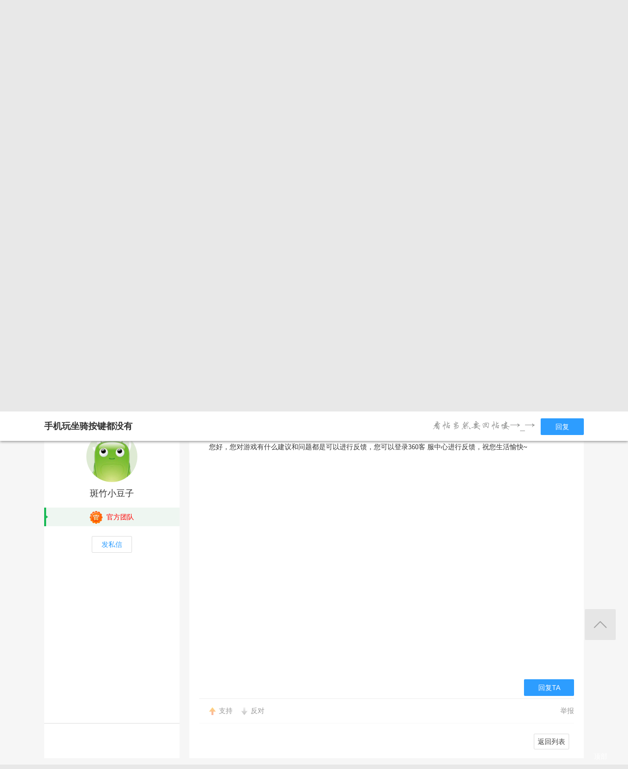

--- FILE ---
content_type: text/html; charset=utf-8
request_url: http://bbs.360game.360.cn/forum.php?mod=ajax&action=user_ext&gids=9234%2C2&_=1769799561871
body_size: 160
content:
{"9234":false,"2":false}

--- FILE ---
content_type: text/html; charset=utf-8
request_url: http://bbs.360game.360.cn/misc.php?mod=userstatus&new=0&_=1769799561872
body_size: 178
content:
{"uid":0,"formhash":"f39ae73e"}